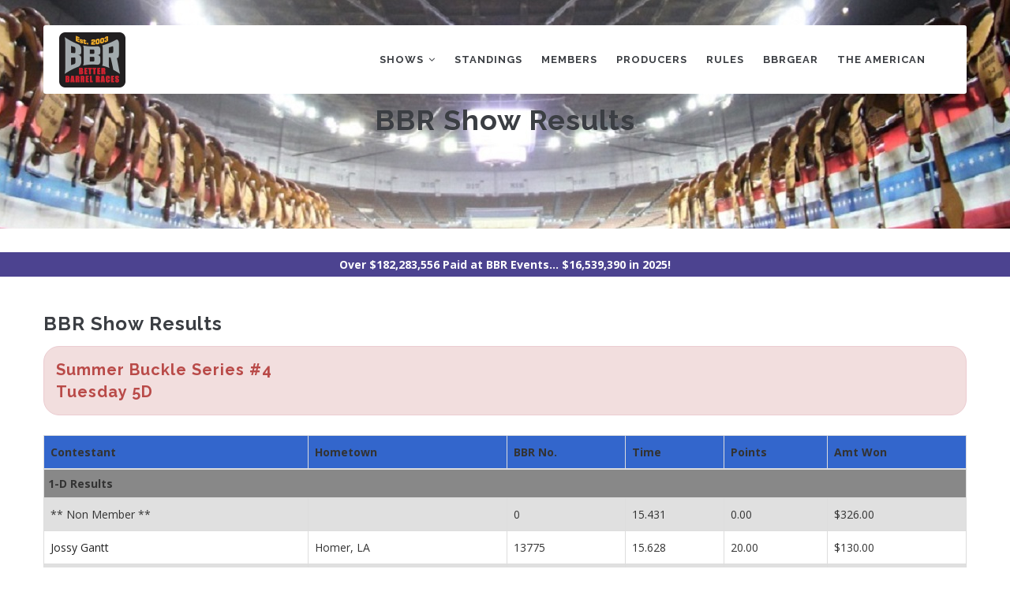

--- FILE ---
content_type: text/html; charset=UTF-8
request_url: https://betterbarrelraces.com/shows/results/58149
body_size: 48493
content:
<!DOCTYPE html>
<html lang="en" dir="ltr" prefix="content: http://purl.org/rss/1.0/modules/content/  dc: http://purl.org/dc/terms/  foaf: http://xmlns.com/foaf/0.1/  og: http://ogp.me/ns#  rdfs: http://www.w3.org/2000/01/rdf-schema#  schema: http://schema.org/  sioc: http://rdfs.org/sioc/ns#  sioct: http://rdfs.org/sioc/types#  skos: http://www.w3.org/2004/02/skos/core#  xsd: http://www.w3.org/2001/XMLSchema# ">
  <head> 
    <meta charset="utf-8" />
<script async src="https://www.googletagmanager.com/gtag/js?id=UA-122474615-1"></script>
<script>window.dataLayer = window.dataLayer || [];function gtag(){dataLayer.push(arguments)};gtag("js", new Date());gtag("set", "developer_id.dMDhkMT", true);gtag("config", "UA-122474615-1", {"groups":"default","anonymize_ip":true,"page_placeholder":"PLACEHOLDER_page_path","allow_ad_personalization_signals":false});</script>
<meta name="Generator" content="Drupal 10 (https://www.drupal.org)" />
<meta name="MobileOptimized" content="width" />
<meta name="HandheldFriendly" content="true" />
<meta name="viewport" content="width=device-width, initial-scale=1.0" />
<link rel="icon" href="/sites/default/files/BBR-Favicon32.png" type="image/png" />

    <title>BBR Show Details | BetterBarrelRaces</title>
    <link rel="stylesheet" media="all" href="/modules/custom/bbr_shows/css/bbr_shows.css?sazzpl" />
<link rel="stylesheet" media="all" href="/themes/contrib/stable/css/system/components/ajax-progress.module.css?sazzpl" />
<link rel="stylesheet" media="all" href="/themes/contrib/stable/css/system/components/align.module.css?sazzpl" />
<link rel="stylesheet" media="all" href="/themes/contrib/stable/css/system/components/autocomplete-loading.module.css?sazzpl" />
<link rel="stylesheet" media="all" href="/themes/contrib/stable/css/system/components/fieldgroup.module.css?sazzpl" />
<link rel="stylesheet" media="all" href="/themes/contrib/stable/css/system/components/container-inline.module.css?sazzpl" />
<link rel="stylesheet" media="all" href="/themes/contrib/stable/css/system/components/clearfix.module.css?sazzpl" />
<link rel="stylesheet" media="all" href="/themes/contrib/stable/css/system/components/details.module.css?sazzpl" />
<link rel="stylesheet" media="all" href="/themes/contrib/stable/css/system/components/hidden.module.css?sazzpl" />
<link rel="stylesheet" media="all" href="/themes/contrib/stable/css/system/components/item-list.module.css?sazzpl" />
<link rel="stylesheet" media="all" href="/themes/contrib/stable/css/system/components/js.module.css?sazzpl" />
<link rel="stylesheet" media="all" href="/themes/contrib/stable/css/system/components/nowrap.module.css?sazzpl" />
<link rel="stylesheet" media="all" href="/themes/contrib/stable/css/system/components/position-container.module.css?sazzpl" />
<link rel="stylesheet" media="all" href="/themes/contrib/stable/css/system/components/progress.module.css?sazzpl" />
<link rel="stylesheet" media="all" href="/themes/contrib/stable/css/system/components/reset-appearance.module.css?sazzpl" />
<link rel="stylesheet" media="all" href="/themes/contrib/stable/css/system/components/resize.module.css?sazzpl" />
<link rel="stylesheet" media="all" href="/themes/contrib/stable/css/system/components/sticky-header.module.css?sazzpl" />
<link rel="stylesheet" media="all" href="/themes/contrib/stable/css/system/components/system-status-counter.css?sazzpl" />
<link rel="stylesheet" media="all" href="/themes/contrib/stable/css/system/components/system-status-report-counters.css?sazzpl" />
<link rel="stylesheet" media="all" href="/themes/contrib/stable/css/system/components/system-status-report-general-info.css?sazzpl" />
<link rel="stylesheet" media="all" href="/themes/contrib/stable/css/system/components/tabledrag.module.css?sazzpl" />
<link rel="stylesheet" media="all" href="/themes/contrib/stable/css/system/components/tablesort.module.css?sazzpl" />
<link rel="stylesheet" media="all" href="/themes/contrib/stable/css/system/components/tree-child.module.css?sazzpl" />
<link rel="stylesheet" media="all" href="/themes/contrib/stable/css/views/views.module.css?sazzpl" />
<link rel="stylesheet" media="all" href="/modules/custom/gavias_sliderlayer/vendor/revolution/css/settings.css?sazzpl" />
<link rel="stylesheet" media="all" href="/modules/custom/gavias_sliderlayer/vendor/revolution/css/layers.css?sazzpl" />
<link rel="stylesheet" media="all" href="/modules/custom/gavias_sliderlayer/vendor/revolution/css/navigation.css?sazzpl" />
<link rel="stylesheet" media="all" href="/modules/custom/gavias_blockbuilder/assets/css/frontend.css?sazzpl" />
<link rel="stylesheet" media="all" href="/modules/custom/sponsor/css/sponsor.css?sazzpl" />
<link rel="stylesheet" media="all" href="/modules/contrib/captcha/css/captcha.css?sazzpl" />
<link rel="stylesheet" media="all" href="/modules/contrib/captcha/modules/image_captcha/css/image_captcha.css?sazzpl" />
<link rel="stylesheet" media="all" href="/modules/contrib/captcha/modules/image_captcha/css/image_captcha_refresh.css?sazzpl" />
<link rel="stylesheet" media="all" href="//fonts.googleapis.com/css?family=Raleway:400,600,700,800,900" />
<link rel="stylesheet" media="all" href="//fonts.googleapis.com/css?family=Open+Sans:400,600,700,800" />
<link rel="stylesheet" media="all" href="/themes/gavias_tico/css/sliderlayer.css?sazzpl" />
<link rel="stylesheet" media="all" href="/themes/gavias_tico/css/font-awesome.css?sazzpl" />
<link rel="stylesheet" media="all" href="/themes/gavias_tico/css/icon.css?sazzpl" />
<link rel="stylesheet" media="all" href="/themes/gavias_tico/css/animate.css?sazzpl" />
<link rel="stylesheet" media="all" href="/themes/gavias_tico/vendor/owl-carousel/assets/owl.carousel.min.css?sazzpl" />
<link rel="stylesheet" media="all" href="/themes/gavias_tico/vendor/owl-carousel/assets/owl.theme.default.min.css?sazzpl" />
<link rel="stylesheet" media="all" href="/themes/gavias_tico/vendor/prettyphoto/css/prettyPhoto.css?sazzpl" />
<link rel="stylesheet" media="all" href="/themes/gavias_tico/vendor/ytplayer/css/jquery.mb.YTPlayer.min.css?sazzpl" />
<link rel="stylesheet" media="all" href="/themes/gavias_tico/css/skins/blue/template.css?sazzpl" />
<link rel="stylesheet" media="all" href="/themes/gavias_tico/css/skins/blue/bootstrap.css?sazzpl" />


    <script type="application/json" data-drupal-selector="drupal-settings-json">{"path":{"baseUrl":"\/","pathPrefix":"","currentPath":"shows\/results\/58149","currentPathIsAdmin":false,"isFront":false,"currentLanguage":"en"},"pluralDelimiter":"\u0003","suppressDeprecationErrors":true,"google_analytics":{"account":"UA-122474615-1","trackOutbound":true,"trackMailto":true,"trackTel":true,"trackDownload":true,"trackDownloadExtensions":"7z|aac|arc|arj|asf|asx|avi|bin|csv|doc(x|m)?|dot(x|m)?|exe|flv|gif|gz|gzip|hqx|jar|jpe?g|js|mp(2|3|4|e?g)|mov(ie)?|msi|msp|pdf|phps|png|ppt(x|m)?|pot(x|m)?|pps(x|m)?|ppam|sld(x|m)?|thmx|qtm?|ra(m|r)?|sea|sit|tar|tgz|torrent|txt|wav|wma|wmv|wpd|xls(x|m|b)?|xlt(x|m)|xlam|xml|z|zip"},"ajaxTrustedUrl":{"form_action_p_pvdeGsVG5zNF_XLGPTvYSKCf43t8qZYSwcfZl2uzM":true},"user":{"uid":0,"permissionsHash":"532680768c8eed636ede143eade36139718b5f742664ee7f07c02816e05fea05"}}</script>
<script src="/core/assets/vendor/jquery/jquery.min.js?v=3.7.1"></script>
<script src="/core/misc/drupalSettingsLoader.js?v=10.2.0"></script>
<script src="/core/misc/drupal.js?v=10.2.0"></script>
<script src="/core/misc/drupal.init.js?v=10.2.0"></script>
<script src="/themes/gavias_tico/vendor/jquery-migrate.min.js?v=10.2.0"></script>
<script src="/themes/gavias_tico/js/bootstrap.js?v=10.2.0"></script>
<script src="/themes/gavias_tico/js/imagesloader.min.js?v=10.2.0"></script>
<script src="/themes/gavias_tico/vendor/jquery.easing.js?v=10.2.0"></script>
<script src="/themes/gavias_tico/vendor/jquery.appear.js?v=10.2.0"></script>
<script src="/themes/gavias_tico/vendor/jquery.easypiechart.min.js?v=10.2.0"></script>
<script src="/themes/gavias_tico/vendor/owl-carousel/owl.carousel.min.js?v=10.2.0"></script>
<script src="/themes/gavias_tico/vendor/waypoint.js?v=10.2.0"></script>
<script src="/themes/gavias_tico/vendor/count-to.js?v=10.2.0"></script>
<script src="/themes/gavias_tico/vendor/masonry.pkgd.min.js?v=10.2.0"></script>
<script src="/themes/gavias_tico/vendor/isotope.pkgd.min.js?v=10.2.0"></script>
<script src="/themes/gavias_tico/vendor/wow.min.js?v=10.2.0"></script>
<script src="/themes/gavias_tico/vendor/jpreloader.min.js?v=10.2.0"></script>
<script src="/themes/gavias_tico/vendor/prettyphoto/js/jquery.prettyPhoto.js?v=10.2.0"></script>
<script src="/themes/gavias_tico/vendor/ytplayer/js/jquery.mb.YTPlayer.min.js?v=10.2.0"></script>
<script src="/themes/gavias_tico/vendor/jquery.typer/src/jquery.typer.js?v=10.2.0"></script>
<script src="/themes/gavias_tico/vendor/jquery.unveil.js?v=10.2.0"></script>
<script src="/themes/gavias_tico/js/main.js?v=10.2.0"></script>
<script src="/modules/custom/gavias_sliderlayer/vendor/revolution/js/source/jquery.themepunch.tools.min.js?v=1.x"></script>
<script src="/modules/custom/gavias_sliderlayer/vendor/revolution/js/source/jquery.themepunch.revolution.js?v=1.x"></script>
<script src="/modules/custom/gavias_sliderlayer/vendor/revolution/js/extensions/revolution.extension.actions.min.js?v=1.x"></script>
<script src="/modules/custom/gavias_sliderlayer/vendor/revolution/js/extensions/revolution.extension.carousel.min.js?v=1.x"></script>
<script src="/modules/custom/gavias_sliderlayer/vendor/revolution/js/extensions/revolution.extension.kenburn.min.js?v=1.x"></script>
<script src="/modules/custom/gavias_sliderlayer/vendor/revolution/js/extensions/revolution.extension.layeranimation.min.js?v=1.x"></script>
<script src="/modules/custom/gavias_sliderlayer/vendor/revolution/js/extensions/revolution.extension.migration.min.js?v=1.x"></script>
<script src="/modules/custom/gavias_sliderlayer/vendor/revolution/js/extensions/revolution.extension.navigation.min.js?v=1.x"></script>
<script src="/modules/custom/gavias_sliderlayer/vendor/revolution/js/extensions/revolution.extension.parallax.min.js?v=1.x"></script>
<script src="/modules/custom/gavias_sliderlayer/vendor/revolution/js/extensions/revolution.extension.slideanims.min.js?v=1.x"></script>
<script src="/modules/custom/gavias_sliderlayer/vendor/revolution/js/extensions/revolution.extension.video.min.js?v=1.x"></script>


    <link rel="stylesheet" href="https://betterbarrelraces.com/themes/gavias_tico/css/custom.css" media="screen" />
    <link rel="stylesheet" href="https://betterbarrelraces.com/themes/gavias_tico/css/update.css" media="screen" />

    

    
          <style class="customize"></style>
    
  </head>

  
  <body class="layout-no-sidebars not-preloader path-shows">

    <a href="#main-content" class="visually-hidden focusable">
      Skip to main content
    </a>
    
      <div class="dialog-off-canvas-main-canvas" data-off-canvas-main-canvas>
    <div class="body-page">
	    <header id="header" class="header-v3">
  
            

   <div class="header-main gv-sticky-menu">
      <div class="container header-content-layout">
         <div class="header-main-inner p-relative">
            <div class="row">
              <div class="col-md-3 col-sm-6 col-xs-8 branding">
                                    <div>
    
      <a href="/" title="Home" rel="home" class="site-branding-logo">
        
        <img src="/sites/default/files/header_0_1.png" alt="Home" />
        
    </a>
    
  </div>

                              </div>

              <div class="col-md-9 col-sm-6 col-xs-4 p-static">
                <div class="header-inner clearfix">
                  <div class="main-menu">
                    <div class="area-main-menu">
                      <div class="area-inner">
                          <div class="gva-offcanvas-mobile">
                            <div class="close-offcanvas hidden"><i class="gv-icon-8"></i></div>
                                                            <div>
    <nav role="navigation" aria-labelledby="block-gavias-tico-main-menu-menu" id="block-gavias-tico-main-menu" class="block block-menu navigation menu--main">
          
  
  <h2  class="visually-hidden block-title" id="block-gavias-tico-main-menu-menu"><span>Main navigation</span></h2>
  
  <div class="block-content">
                 
<div class="gva-navigation">

              <ul  class="clearfix gva_menu gva_menu_main">
      
                              
            <li  class="menu-item menu-item--expanded ">
        <a href="/shows">
                    Shows
                      <span class="icaret nav-plus fa fa-angle-down"></span>
            
        </a>
          
                                <ul class="menu sub-menu">
                              
            <li  class="menu-item">
        <a href="/shows">
                    Approved Shows
            
        </a>
          
              </li>
                          
            <li  class="menu-item">
        <a href="/finals">
                    BBR World Finals
            
        </a>
          
              </li>
                          
            <li  class="menu-item">
        <a href="/xtra_series">
                    BBR X-Tra Series
            
        </a>
          
              </li>
                          
            <li  class="menu-item">
        <a href="https://www.okcfuturity.com/">
                    OKC Futurity
            
        </a>
          
              </li>
                          
            <li  class="menu-item">
        <a href="/dinosaurclassic">
                    The Dinosaur Classic
            
        </a>
          
              </li>
                          
            <li  class="menu-item">
        <a href="/SoutheastXtravaganza">
                    SouthEast Xtravaganza
            
        </a>
          
              </li>
                          
            <li  class="menu-item">
        <a href="https://betterbarrelraces.com/patriot">
                    Patriot Event
            
        </a>
          
              </li>
                          
            <li  class="menu-item">
        <a href="/midwest_xtravaganza">
                    Midwest Xtravaganza
            
        </a>
          
              </li>
                          
            <li  class="menu-item">
        <a href="/free4all">
                    Destry&#039;s Free4All
            
        </a>
          
              </li>
                          
            <li  class="menu-item">
        <a href="https://www.shootoutbarrels.com/">
                    Summer Shootout
            
        </a>
          
              </li>
                          
            <li  class="menu-item">
        <a href="https://www.ardmorebarrelfuturity.com/">
                    Ardmore Barrel Classic
            
        </a>
          
              </li>
                          
            <li  class="menu-item">
        <a href="/southernterritorial">
                    Southern Territorial
            
        </a>
          
              </li>
                          
            <li  class="menu-item">
        <a href="/vendor_information">
                    Vendor Information
            
        </a>
          
              </li>
        </ul>
  
              </li>
                          
            <li  class="menu-item">
        <a href="/standings">
                    Standings
            
        </a>
          
              </li>
                          
            <li  class="menu-item">
        <a href="/members">
                    Members
            
        </a>
          
              </li>
                          
            <li  class="menu-item">
        <a href="/producers">
                    Producers
            
        </a>
          
              </li>
                          
            <li  class="menu-item">
        <a href="/rules">
                    Rules
            
        </a>
          
              </li>
                          
            <li  class="menu-item ">
        <a href="https://www.bbrgear.com/">
                    BBRGear
            
        </a>
          
              </li>
                          
            <li  class="menu-item ">
        <a href="/TheAmerican">
                    The American
            
        </a>
          
              </li>
        </ul>
  

</div>


        </div>  
</nav>

  </div>

                              

                                                          <div class="after-offcanvas hidden">
                                  <div>
    <div class="contact-message-feedback-form contact-message-form contact-form block block-contact-block no-title" data-user-info-from-browser data-drupal-selector="contact-message-feedback-form" id="block-contactblock">
  
    
      <div class="content block-content">
      <form action="/shows/results/58149" method="post" id="contact-message-feedback-form" accept-charset="UTF-8">
  <div class="contact-feedback"><div class="row"><div class="col-sm-4"><div class="form-group"><div class="js-form-item form-item js-form-type-textfield form-item-name js-form-item-name form-no-label">
        <input placeholder="Your name*" class="form-control form-text required" data-drupal-selector="edit-name" type="text" id="edit-name" name="name" value="" size="60" maxlength="255" required="required" aria-required="true" />

        </div>
</div></div><div class="col-sm-4"><div class="form-group"><div class="js-form-item form-item js-form-type-email form-item-mail js-form-item-mail form-no-label">
        <input placeholder="Your email address*" class="form-control form-email required" data-drupal-selector="edit-mail" type="email" id="edit-mail" name="mail" value="" size="60" maxlength="254" required="required" aria-required="true" />

        </div>
</div></div><div class="field--type-string field--name-subject field--widget-string-textfield js-form-wrapper form-wrapper" data-drupal-selector="edit-subject-wrapper" id="edit-subject-wrapper">      <div class="col-sm-4"><div class="form-group"><div class="js-form-item form-item js-form-type-textfield form-item-subject-0-value js-form-item-subject-0-value form-no-label">
        <input class="js-text-full text-full form-control form-text required" placeholder="Subject*" data-drupal-selector="edit-subject-0-value" type="text" id="edit-subject-0-value" name="subject[0][value]" value="" size="60" maxlength="100" required="required" aria-required="true" />

        </div>
</div></div></div>
  </div>
<div class="field--type-string-long field--name-message field--widget-string-textarea js-form-wrapper form-wrapper" data-drupal-selector="edit-message-wrapper" id="edit-message-wrapper">      <div class="clearfix"><div class="form-group"><div class="js-form-item form-item js-form-type-textarea form-item-message-0-value js-form-item-message-0-value form-no-label">
        <div>
  <textarea class="js-text-full text-full form-control form-textarea required" placeholder="Message*" data-drupal-selector="edit-message-0-value" id="edit-message-0-value" name="message[0][value]" rows="12" cols="60" required="required" aria-required="true"></textarea>
</div>

        </div>
</div></div>
  </div>
<input autocomplete="off" data-drupal-selector="form-atwh9xjgodrpv-yippdtxv-dzrudyg5e9sbbkja7hns" type="hidden" name="form_build_id" value="form-AtwH9xJgoDrPv_yIppdTxV-DZRUDYg5E9SBBkJA7HNs" />
<input data-drupal-selector="edit-contact-message-feedback-form" type="hidden" name="form_id" value="contact_message_feedback_form" />
<div class="field--type-language field--name-langcode field--widget-language-select js-form-wrapper form-wrapper" data-drupal-selector="edit-langcode-wrapper" id="edit-langcode-wrapper">      
  </div>


                    <fieldset  data-drupal-selector="edit-captcha" class="captcha captcha-type-challenge--image">
          <legend class="captcha__title js-form-required form-required">
            CAPTCHA
          </legend>
                  <div class="captcha__element">
            <input data-drupal-selector="edit-captcha-sid" type="hidden" name="captcha_sid" value="26278852" />
<input data-drupal-selector="edit-captcha-token" type="hidden" name="captcha_token" value="CKzfss5FUeM-acwfeLgIVv8rwwXMmdzpiWirBRsX_2w" />
<div class="captcha__image-wrapper js-form-wrapper form-wrapper" data-drupal-selector="edit-captcha-image-wrapper" id="edit-captcha-image-wrapper"><img data-drupal-selector="edit-captcha-image" src="/image-captcha-generate/26278852/1769206712" alt="Image CAPTCHA" title="Image CAPTCHA" loading="lazy" typeof="foaf:Image" />

<div class="reload-captcha-wrapper" title="Generate new CAPTCHA image">
    <a href="/image-captcha-refresh/contact_message_feedback_form" class="reload-captcha">Get new captcha!</a>
</div>
</div>
<div class="js-form-item form-item js-form-type-textfield form-item-captcha-response js-form-item-captcha-response">
      <label for="edit-captcha-response" class="js-form-required form-required">What code is in the image?</label>
        <input autocomplete="off" data-drupal-selector="edit-captcha-response" aria-describedby="edit-captcha-response--description" type="text" id="edit-captcha-response" name="captcha_response" value="" size="15" maxlength="128" class="form-text required" required="required" aria-required="true" />

            <div id="edit-captcha-response--description" class="description">
      Enter the characters shown in the image.
    </div>
  </div>

          </div>
                      <div class="captcha__description description">This question is for testing whether or not you are a human visitor and to prevent automated spam submissions.</div>
                          </fieldset>
            <div class="clearfix"><div data-drupal-selector="edit-actions" class="form-actions js-form-wrapper form-wrapper" id="edit-actions"><input class="btn btn-theme-submit button button--primary js-form-submit form-submit" data-drupal-selector="edit-submit" type="submit" id="edit-submit" name="op" value="Send message" />
<input data-drupal-selector="edit-preview" type="submit" id="edit-preview" name="op" value="Preview" class="button js-form-submit form-submit" />
</div>
</div></div>
</form>

    </div>
  </div>

  </div>

                              </div>
                                                     </div>   
                          <div id="menu-bar" class="menu-bar hidden-lg hidden-md">
                            <span class="one"></span>
                            <span class="two"></span>
                            <span class="three"></span>
                          </div>
                        
                                              </div>
                    </div>
                  </div>  
                </div> 
              </div>

            </div>
         </div>
      </div>
   </div>

</header>
	
   		<div class="breadcrumbs">
			  <div>
    
<div class="breadcrumb-content-inner">
  <div class="gva-breadcrumb-content">
    <div id="block-breadcrumbs" class="text-dark block gva-block-breadcrumb block-system block-system-breadcrumb-block no-title">
      <div class="breadcrumb-style" style="background-color: #CEF0EA;background-image: url(&#039;https://betterbarrelraces.com/sites/default/files/saddles_on_bbrwf_alley_1.jpg&#039;);background-position: center top;background-repeat: no-repeat;">
        <div class="container">
          <div class="breadcrumb-content-main">
            <h2 class="page-title">BBR Show Results </h2>
             
                          
                          <div class="">
                <div class="content block-content">
                  <div class="breadcrumb-links">
  <div class="container">
    <div class="content-inner">
              <nav class="breadcrumb " role="navigation" aria-labelledby="system-breadcrumb">
          <h2 id="system-breadcrumb" class="visually-hidden">Breadcrumb</h2>
          <ol>
            
                                  <li>
                              <a href="/">Home</a>
                                            <span class=""> - </span>
                
            </li>
                                  <li>
                              <a href="/shows">BBR Shows Search</a>
                                            <span class=""> - </span>
                
            </li>
                                  <li>
                              
                              
            </li>
                                  <li>
                              BBR Show Results
                              
            </li>
          
            <li></li>
          </ol>
        </nav>
          </div>  
  </div>  
</div>  
                </div>
              </div>  
                      </div> 
        </div>   
      </div> 
    </div>  
  </div>  
</div>  


  </div>

		</div>
		
	<div role="main" class="main main-page">
	
		<div class="clearfix"></div>
			

		
					<div class="fw-before-content area">
				  <div>
    <div id="block-gavias-tico-overpaidmessage" class="overpaid_msg block block-block-content block-block-contenteab9f0b5-3fca-4c93-8a60-64bbbd02d3ca no-title">
  
    
      <div class="content block-content">
      
            <div class="field field--name-body field--type-text-with-summary field--label-hidden field__item"><p>Over $0 Paid at BBR Events... $0 in 2018!</p></div>
      
    </div>
  </div>

  </div>

			</div>
				
		<div class="clearfix"></div>
				
		<div class="clearfix"></div>
		
		<div id="content" class="content content-full">
			<div class="container">
				<div class="content-main-inner">
	<div class="row">
		
				 

		<div id="page-main-content" class="main-content col-md-12 col-xs-12">

			<div class="main-content-inner">
				
									<div class="content-top">
						
					</div>
				
									<div class="content-main">
						  <div>
    <div data-drupal-messages-fallback class="hidden"></div><div id="block-gavias-tico-content" class="block block-system block-system-main-block no-title">
  
    
      <div class="content block-content">
      <h3>BBR Show Results</h3><h4 class="alert alert-danger">Summer Buckle Series #4<br />Tuesday 5D</h4><table><thead><tr><th>Contestant</th><th>Hometown</th><th>BBR No.</th><th>Time</th><th>Points</th><th>Amt Won</th></tr></thead><tbody><tr><td colspan="8" class="division-header">1-D Results</td></tr><tr><td>** Non Member **</td><td></td><td>0</td><td>15.431</td><td>0.00</td><td>$326.00</td></tr><tr><td><a href="https://betterbarrelraces.com/members/details/13775">Jossy Gantt</a></td><td>Homer, LA</td><td>13775</td><td>15.628</td><td>20.00</td><td>$130.00</td></tr><tr><td><a href="https://betterbarrelraces.com/members/details/19978">Micah Sebranke</a></td><td>Marshall, TX</td><td>19978</td><td>15.678</td><td>19.00</td><td></td></tr><tr><td><a href="https://betterbarrelraces.com/members/details/12554">Jasey Gantt</a></td><td>Homer, LA</td><td>12554</td><td>15.683</td><td>18.00</td><td></td></tr><tr><td colspan="8" class="division-header">2-D Results</td></tr><tr><td><a href="https://betterbarrelraces.com/members/details/12554">Jasey Gantt</a></td><td>Homer, LA</td><td>12554</td><td>15.949</td><td>20.00</td><td>$280.00</td></tr><tr><td><a href="https://betterbarrelraces.com/members/details/19826">Brileigh Hines</a></td><td>Jonesboro, LA</td><td>19826</td><td>16.021</td><td>19.00</td><td>$112.00</td></tr><tr><td><a href="https://betterbarrelraces.com/members/details/14853">Jennifer Thomas</a></td><td>Ida, LA</td><td>14853</td><td>16.036</td><td>18.00</td><td></td></tr><tr><td><a href="https://betterbarrelraces.com/members/details/11080">Brittney Odenbaugh</a></td><td>Minden, LA</td><td>11080</td><td>16.054</td><td>17.00</td><td></td></tr><tr><td><a href="https://betterbarrelraces.com/members/details/18487">Sadie Miller</a></td><td>Jonesboro, AR</td><td>18487</td><td>16.205</td><td>16.00</td><td></td></tr><tr><td><a href="https://betterbarrelraces.com/members/details/18282">Paige Lott</a></td><td>Springhill, LA</td><td>18282</td><td>16.238</td><td>15.00</td><td></td></tr><tr><td><a href="https://betterbarrelraces.com/members/details/14961">Alexis Alexander</a></td><td>Dubberly, LA</td><td>14961</td><td>16.309</td><td>14.00</td><td></td></tr><tr><td><a href="https://betterbarrelraces.com/members/details/19608">Madeline Britt</a></td><td>Pleasant Hill, LA</td><td>19608</td><td>16.358</td><td>13.00</td><td></td></tr><tr><td colspan="8" class="division-header">3-D Results</td></tr><tr><td><a href="https://betterbarrelraces.com/members/details/8791">Paige Moore</a></td><td>Downsville, LA</td><td>8791</td><td>16.491</td><td>20.00</td><td>$140.00</td></tr><tr><td><a href="https://betterbarrelraces.com/members/details/6495">Michael Smith</a></td><td>Ruston, LA</td><td>6495</td><td>16.492</td><td>19.00</td><td>$94.00</td></tr><tr><td><a href="https://betterbarrelraces.com/members/details/19319">Auburn Skubic</a></td><td>Merkel, TX</td><td>19319</td><td>16.592</td><td>18.00</td><td></td></tr><tr><td><a href="https://betterbarrelraces.com/members/details/9185">Katelyn Kendrick</a></td><td>Minden, LA</td><td>9185</td><td>16.645</td><td>17.00</td><td></td></tr><tr><td><a href="https://betterbarrelraces.com/members/details/20274">Emileigh Neely</a></td><td>Grand Cane, LA</td><td>20274</td><td>16.694</td><td>16.00</td><td></td></tr><tr><td><a href="https://betterbarrelraces.com/members/details/6495">Michael Smith</a></td><td>Ruston, LA</td><td>6495</td><td>16.757</td><td>5.00</td><td></td></tr><tr><td><a href="https://betterbarrelraces.com/members/details/20073">Kayla Butenschoen</a></td><td>Shreveport, LA</td><td>20073</td><td>16.778</td><td>15.00</td><td></td></tr><tr><td><a href="https://betterbarrelraces.com/members/details/19761">Dr Lindsey Zanca</a></td><td>Doyline, LA</td><td>19761</td><td>16.790</td><td>14.00</td><td></td></tr><tr><td><a href="https://betterbarrelraces.com/members/details/14652">Elizabeth  Reeme</a></td><td>Athens, LA</td><td>14652</td><td>16.806</td><td>13.00</td><td></td></tr><tr><td><a href="https://betterbarrelraces.com/members/details/18527">Kathy Jo Butenschoen</a></td><td>DeBerry, TX</td><td>18527</td><td>16.812</td><td>12.00</td><td></td></tr><tr><td><a href="https://betterbarrelraces.com/members/details/18527">Kathy Jo Butenschoen</a></td><td>DeBerry, TX</td><td>18527</td><td>16.854</td><td>5.00</td><td></td></tr><tr><td><a href="https://betterbarrelraces.com/members/details/20067">Gracey Thomas</a></td><td>Ida, LA</td><td>20067</td><td>16.863</td><td>11.00</td><td></td></tr><tr><td colspan="8" class="division-header">4-D Results</td></tr><tr><td><a href="https://betterbarrelraces.com/members/details/14037">Rachel Crawford</a></td><td>Sarepta, LA</td><td>14037</td><td>17.156</td><td>20.00</td><td>$113.00</td></tr><tr><td><a href="https://betterbarrelraces.com/members/details/6256">Kaylyn Thurmon</a></td><td>Marshall, TX</td><td>6256</td><td>17.244</td><td>19.00</td><td>$75.00</td></tr><tr><td><a href="https://betterbarrelraces.com/members/details/5587">Burt Wich</a></td><td>Benton, LA</td><td>5587</td><td>17.267</td><td>18.00</td><td></td></tr><tr><td><a href="https://betterbarrelraces.com/members/details/19978">Micah Sebranke</a></td><td>Marshall, TX</td><td>19978</td><td>17.305</td><td>17.00</td><td></td></tr><tr><td colspan="8" class="division-header">5-D Results</td></tr><tr><td><a href="https://betterbarrelraces.com/members/details/17150">Sherry May</a></td><td>Athens, LA</td><td>17150</td><td>17.631</td><td>20.00</td><td>$57.00</td></tr><tr><td><a href="https://betterbarrelraces.com/members/details/11081">Mark Bridges</a></td><td>Minden, LA</td><td>11081</td><td>17.886</td><td>19.00</td><td></td></tr><tr><td><a href="https://betterbarrelraces.com/members/details/14800">Rachel Jones</a></td><td>Dubach, LA</td><td>14800</td><td>18.004</td><td>18.00</td><td></td></tr><tr><td><a href="https://betterbarrelraces.com/members/details/17669">Stephanie Gorman</a></td><td>Arcadia, LA</td><td>17669</td><td>18.115</td><td>17.00</td><td></td></tr><tr><td><a href="https://betterbarrelraces.com/members/details/20062">Avery Anderson</a></td><td>Taylor, AR</td><td>20062</td><td>18.151</td><td>16.00</td><td></td></tr><tr><td colspan="8" class="division-header">Penalties, No Times &amp; 3+ Second Results</td></tr><tr><td><a href="https://betterbarrelraces.com/members/details/8242">Tammy Gantt</a></td><td>Homer, LA</td><td>8242</td><td>18.714</td><td>0.00</td><td></td></tr><tr><td><a href="https://betterbarrelraces.com/members/details/19466">Makayla Reyenga</a></td><td>Benton, VA</td><td>19466</td><td>18.819</td><td>0.00</td><td></td></tr><tr><td><a href="https://betterbarrelraces.com/members/details/19854">Emmylou Halbmaier</a></td><td>Coushatta, LA</td><td>19854</td><td>19.361</td><td>0.00</td><td></td></tr><tr><td><a href="https://betterbarrelraces.com/members/details/20274">Emileigh Neely</a></td><td>Grand Cane, LA</td><td>20274</td><td>19.986</td><td>0.00</td><td></td></tr><tr><td><a href="https://betterbarrelraces.com/members/details/16002">Katie Halbmaier</a></td><td>Cashatta, LA</td><td>16002</td><td>47.410</td><td>0.00</td><td></td></tr><tr><td><a href="https://betterbarrelraces.com/members/details/3097">James  Barnes</a></td><td>Hamburg, AR</td><td>3097</td><td>99.999</td><td>0.00</td><td></td></tr><tr><td><a href="https://betterbarrelraces.com/members/details/3097">James  Barnes</a></td><td>Hamburg, AR</td><td>3097</td><td>99.999</td><td>0.00</td><td></td></tr><tr><td><a href="https://betterbarrelraces.com/members/details/11845">Emma Berry</a></td><td>Coushatta, LA</td><td>11845</td><td>99.999</td><td>0.00</td><td></td></tr><tr><td><a href="https://betterbarrelraces.com/members/details/19526">Skylar Brunson</a></td><td>Dubberly, LA</td><td>19526</td><td>99.999</td><td>0.00</td><td></td></tr><tr><td><a href="https://betterbarrelraces.com/members/details/18527">Kathy Jo Butenschoen</a></td><td>DeBerry, TX</td><td>18527</td><td>99.999</td><td>0.00</td><td></td></tr><tr><td><a href="https://betterbarrelraces.com/members/details/8242">Tammy Gantt</a></td><td>Homer, LA</td><td>8242</td><td>99.999</td><td>0.00</td><td></td></tr><tr><td><a href="https://betterbarrelraces.com/members/details/20253">Dustin Halbmaier</a></td><td>Coushatta, LA</td><td>20253</td><td>99.999</td><td>0.00</td><td></td></tr><tr><td><a href="https://betterbarrelraces.com/members/details/19826">Brileigh Hines</a></td><td>Jonesboro, LA</td><td>19826</td><td>99.999</td><td>0.00</td><td></td></tr><tr><td><a href="https://betterbarrelraces.com/members/details/9185">Katelyn Kendrick</a></td><td>Minden, LA</td><td>9185</td><td>99.999</td><td>0.00</td><td></td></tr><tr><td><a href="https://betterbarrelraces.com/members/details/15910">Jill Loftin</a></td><td>Elm Grove, LA</td><td>15910</td><td>99.999</td><td>0.00</td><td></td></tr><tr><td><a href="https://betterbarrelraces.com/members/details/15910">Jill Loftin</a></td><td>Elm Grove, LA</td><td>15910</td><td>99.999</td><td>0.00</td><td></td></tr><tr><td><a href="https://betterbarrelraces.com/members/details/8791">Paige Moore</a></td><td>Downsville, LA</td><td>8791</td><td>99.999</td><td>0.00</td><td></td></tr><tr><td><a href="https://betterbarrelraces.com/members/details/5586">Beth (Sara) Norwood</a></td><td>Benton, LA</td><td>5586</td><td>99.999</td><td>0.00</td><td></td></tr><tr><td><a href="https://betterbarrelraces.com/members/details/18897">Jennifer OGlee</a></td><td>Shongaloo, LA</td><td>18897</td><td>99.999</td><td>0.00</td><td></td></tr><tr><td><a href="https://betterbarrelraces.com/members/details/18589">Avery Powell</a></td><td>Minden, LA</td><td>18589</td><td>99.999</td><td>0.00</td><td></td></tr></tbody></table><p>&nbsp;</p>
    </div>
  </div>

  </div>

					</div>
				
							</div>

		</div>

		<!-- Sidebar Left -->
				<!-- End Sidebar Left -->

		<!-- Sidebar Right -->
				<!-- End Sidebar Right -->
		
	</div>
</div>
			</div>
		</div>

		
				
					<div class="fw-before-content area">
				  <div>
    <div class="views-element-container block block-views block-views-blockgallery-gallery-carousel no-title" id="block-gavias-tico-views-block-gallery-gallery-carousel">
  
    
      <div class="content block-content">
      <div><div class="js-view-dom-id-5f8c35abfeabba7d748154e90e58d5326126e932e242d067fce0a29bc4971c21">
  
  
  

  
  
  

    

  
  

  
  
</div>
</div>

    </div>
  </div>

  </div>

			</div>
		
	</div>

	<footer id="footer" class="footer">
  
     <div class="footer-top">
      <div class="container">
        <div class="row">
          <div class="col-xs-12">
            <div class="before_footer area">
                  <div>
    <div id="block-gavias-tico-sponsorblock" class="block block-sponsor block-sponsor-block">
  
      <h2 class="block-title" ><span>BBR Sponsors</span></h2>
    
      <div class="content block-content">
      <div class="owl-carousel owl-theme owl-carousel-sponsor"><div class="item"><a href="/martinsaddles"><img src="https://betterbarrelraces.com/sites/default/files/2023-04/MartinLogo_0.png"></a></div><div class="item"><a href="/node/15"><img src="https://betterbarrelraces.com/sites/default/files/2018-03/tn-elitestallmats.jpg"></a></div><div class="item"><a href="/node/20"><img src="https://betterbarrelraces.com/sites/default/files/2018-03/lucas.jpg"></a></div><div class="item"><a href="/bluebonnet"><img src="https://betterbarrelraces.com/sites/default/files/2025-04/Bluebonnet_Logo_Wordmark.png"></a></div><div class="item"><a href="/circlemtrailers"><img src="https://betterbarrelraces.com/sites/default/files/2018-03/tn-LogoJPG.jpg"></a></div><div class="item"><a href="/classicequine"><img src="https://betterbarrelraces.com/sites/default/files/2023-04/ClassicLogo.png"></a></div><div class="item"><a href="/equiresp"><img src="https://betterbarrelraces.com/sites/default/files/2018-03/equi-resp-thumb.png"></a></div><div class="item"><a href="/cowgirl_tuff"><img src="https://betterbarrelraces.com/sites/default/files/2022-03/cowgirl_tuff_logo.png"></a></div><div class="item"><a href="/jhatack"><img src="https://betterbarrelraces.com/sites/default/files/2018-03/JHA%20Saddle%20%26%20Tack.png"></a></div><div class="item"><a href="/node/29"><img src="https://betterbarrelraces.com/sites/default/files/2018-03/OxyGen.jpg"></a></div><div class="item"><a href="/node/31"><img src="https://betterbarrelraces.com/sites/default/files/2018-03/SmartPak%20Logo%20143%20Pix%20H.png"></a></div><div class="item"><a href="/mvp"><img src="https://betterbarrelraces.com/sites/default/files/2018-03/mvp_logo.png"></a></div><div class="item"><a href="/nationalsaddlery"><img src="https://betterbarrelraces.com/sites/default/files/2018-03/tn-NSClogocolor.jpg"></a></div><div class="item"><a href="/visitokc"><img src="https://betterbarrelraces.com/sites/default/files/2018-03/okc-cvb-logo.jpg"></a></div><div class="item"><a href="/ntstrailers"><img src="https://betterbarrelraces.com/sites/default/files/2024-03/NTS%20Stacked%20com.png"></a></div><div class="item"><a href="/node/111"><img src="https://betterbarrelraces.com/sites/default/files/2019-04/Jopps%20Tack%20logo_2.png"></a></div><div class="item"><a href="/node/112"><img src="https://betterbarrelraces.com/sites/default/files/2019-04/Outlaw%20Equine%20Vet%20logo.png"></a></div><div class="item"><a href="/node/114"><img src="https://betterbarrelraces.com/sites/default/files/2019-04/ShortysLogo.png"></a></div><div class="item"><a href="/selectstallionstakes"><img src="https://betterbarrelraces.com/sites/default/files/2019-10/SSS-logo-with-tagline.png"></a></div><div class="item"><a href="/bbrgear"><img src="https://betterbarrelraces.com/sites/default/files/2021-07/2021_BBR_Gear_Logo_200.png"></a></div><div class="item"><a href="/node/329"><img src="https://betterbarrelraces.com/sites/default/files/2022-04/TETON-RIDGE_LOGO_100x200.png"></a></div><div class="item"><a href="/nutrena"><img src="https://betterbarrelraces.com/sites/default/files/2023-10/nutrena_thumb.png"></a></div><div class="item"><a href="/node/445"><img src="https://betterbarrelraces.com/sites/default/files/2024-03/Burns%20Saddlery%20120x100.png"></a></div><div class="item"><a href="/opossumcreek"><img src="https://betterbarrelraces.com/sites/default/files/2024-03/opossum-creek-logo.png"></a></div><div class="item"><a href="/betweenthereins"><img src="https://betterbarrelraces.com/sites/default/files/2024-03/Between-The-Reins_logo.png"></a></div><div class="item"><a href="/node/448"><img src="https://betterbarrelraces.com/sites/default/files/2024-03/CEP-logo.png"></a></div><div class="item"><a href="/annawayneclothing"><img src="https://betterbarrelraces.com/sites/default/files/2024-03/annawayne.png"></a></div><div class="item"><a href="/node/510"><img src="https://betterbarrelraces.com/sites/default/files/2025-02/PSM%20Logo_0.png"></a></div><div class="item"><a href="/chewy"><img src="https://betterbarrelraces.com/sites/default/files/2025-02/Chewy-Equine-Logo-CMYK-Blue.png"></a></div><div class="item"><a href="/node/512"><img src="https://betterbarrelraces.com/sites/default/files/2025-02/Toml%20new-01.png"></a></div><div class="item"><a href="/node/513"><img src="https://betterbarrelraces.com/sites/default/files/2025-02/AQHA.png"></a></div><div class="item"><a href="/node/514"><img src="https://betterbarrelraces.com/sites/default/files/2025-02/forewheeler-logo.png"></a></div><div class="item"><a href="/node/515"><img src="https://betterbarrelraces.com/sites/default/files/2025-02/Diamond%20R%20Trailers%20Logo.jpg"></a></div></div>
    </div>
  </div>

  </div>

            </div>
          </div>
        </div>     
      </div>   
    </div> 
      
   <div class="footer-center">
      <div class="container">      
         <div class="row">
                          <div class="footer-first col-lg-3 col-md-3 col-sm-12 col-xs-12 column">
                  <div>
    <div id="block-gaviasblockbuidercontactinfo" class="block block-gavias-blockbuilder block-gavias-blockbuilder-blockgavias-blockbuilder-block____1">
  
      <h2 class="block-title" ><span>Contact info</span></h2>
    
      <div class="content block-content">
      <div class="gavias-blockbuilder-content">
   
  <div class="gbb-row-wrapper">
    <div class=" gbb-row bg-size-cover"  style="" >
    <div class="bb-inner default">  
      <div class="bb-container container">
        <div class="row">
          <div class="row-wrapper clearfix">
                            <div  class="gsc-column col-lg-12 col-md-12 col-sm-12 col-xs-12">
                  <div class="column-inner  bg-size-cover" >
                    <div class="column-content-inner">
                      <div class="column-content "><div class="contact-info">
<span class="description"> Points & Membership Secretary</span>
<ul class="contact-info">
<li><span><i class="fa fa-home"></i> Better Barrel Races, LLC </span> </li>
<li><span><i class="fa fa-institution"></i> PO Box 720900, Norman, OK 73070  </span> </li>
<li><span><i class="fa fa-phone"></i>Phone: (405) 230-7167</span></li>
<li><span><i class="fa fa-fax"></i>Fax: (405) 217-0005</span></li>
<li><a href="mailto:ross@betterbarrelraces.com"><i class="fa fa-envelope-o"></i> Email</a> </li>
</ul>
</div></div>                    </div>  
                                      </div>
                </div>
                  
          </div>
        </div>
      </div>
    </div>  
      </div>  
</div>    
 </div> 

    </div>
  </div>

  </div>

              </div> 
            
                         <div class="footer-second col-lg-3 col-md-3 col-sm-12 col-xs-12 column">
                  <div>
    <div id="block-gaviasblockbuiderlinkfooter" class="block block-gavias-blockbuilder block-gavias-blockbuilder-blockgavias-blockbuilder-block____3">
  
      <h2 class="block-title" ><span>Site Menu</span></h2>
    
      <div class="content block-content">
      <div class="gavias-blockbuilder-content">
   
  <div class="gbb-row-wrapper">
    <div class=" gbb-row bg-size-cover"  style="" >
    <div class="bb-inner default">  
      <div class="bb-container container">
        <div class="row">
          <div class="row-wrapper clearfix">
                            <div  class="gsc-column col-lg-12 col-md-12 col-sm-12 col-xs-12">
                  <div class="column-inner  bg-size-cover" >
                    <div class="column-content-inner">
                      <div class="column-content "><ul class="menu">
<li><a href="/shows">Shows</a></li>
<li><a href="/standings">Standings</a></li>
<li><a href="/finals">Finals</a></li>
<li><a href="/members">Members</a></li>
<li><a href="/producers">Producers</a></li>
<li><a href="/rules">Rules</a></li>
<li><a href="/TheAmerican">American</a></li>
</ul></div>                    </div>  
                                      </div>
                </div>
                  
          </div>
        </div>
      </div>
    </div>  
      </div>  
</div>    
 </div> 

    </div>
  </div>

  </div>

              </div> 
            
            
                           <div class="footer-four col-lg-3 col-md-3 col-sm-12 col-xs-12 column">
                  <div>
    <div id="block-gaviasblockbuidersocialmedia" class="block block-gavias-blockbuilder block-gavias-blockbuilder-blockgavias-blockbuilder-block____2">
  
      <h2 class="block-title" ><span>Social media</span></h2>
    
      <div class="content block-content">
      <div class="gavias-blockbuilder-content">
   
  <div class="gbb-row-wrapper">
    <div class=" gbb-row bg-size-cover"  style="" >
    <div class="bb-inner default">  
      <div class="bb-container container">
        <div class="row">
          <div class="row-wrapper clearfix">
                            <div  class="gsc-column col-lg-12 col-md-12 col-sm-12 col-xs-12">
                  <div class="column-inner  bg-size-cover" >
                    <div class="column-content-inner">
                      <div class="column-content footer_social_media"><a target="_blank" href="https://www.facebook.com/betterbarrelraces"><i class="fa fa-facebook" style="font-size:20px"></i></a>
<a target="_blank" href="https://twitter.com/bbrinfo"><i class="fa fa-twitter" style="font-size:20px"></i></a>
<a target="_blank" href="https://www.instagram.com/betterbarrelraces/"><i class="fa fa-instagram" style="font-size:20px"></i></a>
<a target="_blank" href="https://www.youtube.com/channel/UCUGjym5fRTMGmG77HUUrI2A"><i class="fa fa-youtube" style="font-size:20px"></i></a>
<a target="_blank" href="https://tt.linkedin.com/company/better-barrel-races"><i class="fa fa-linkedin" style="font-size:20px"></i></a></div>                    </div>  
                                      </div>
                </div>
                  
          </div>
        </div>
      </div>
    </div>  
      </div>  
</div>    
 </div> 

    </div>
  </div>

  </div>

              </div> 
                     </div>   
      </div>
  </div>   

      <div class="after-footer">
      <div class="container">
        <div class="after-footer-inner">
              <div>
    <nav role="navigation" aria-labelledby="block-gavias-tico-account-menu-menu" id="block-gavias-tico-account-menu" class="block block-menu navigation menu--account">
          
  
  <h2  class="visually-hidden block-title" id="block-gavias-tico-account-menu-menu"><span>User account menu</span></h2>
  
  <div class="block-content">
                 
              <ul class="gva_menu">
        
            <li  class="menu-item">
        <a href="/user/login" data-drupal-link-system-path="user/login">Log in</a>
        
      </li>
        </ul>
  


        </div>  
</nav>

  </div>

        </div>   
      </div>   
    </div>
  
  
</footer>

</div>


  </div>

    
    <script src="/core/assets/vendor/once/once.min.js?v=1.0.1"></script>
<script src="/modules/contrib/google_analytics/js/google_analytics.js?v=10.2.0"></script>
<script src="/modules/custom/gavias_blockbuilder/vendor/skrollr.min.js?v=1.x"></script>
<script src="/modules/custom/gavias_blockbuilder/vendor/main.js?v=1.x"></script>
<script src="/modules/custom/sponsor/js/sponsor.js?v=1.x"></script>
<script src="/core/misc/debounce.js?v=10.2.0"></script>
<script src="/core/misc/form.js?v=10.2.0"></script>
<script src="/modules/contrib/captcha/modules/image_captcha/js/image_captcha_refresh.js?v=10.2.0"></script>

    
      
  </body>
</html>


--- FILE ---
content_type: text/css
request_url: https://betterbarrelraces.com/modules/custom/bbr_shows/css/bbr_shows.css?sazzpl
body_size: 364
content:
table {
	width: 100%;
}
th {
	background-color: #3366CC;
    color: #white;
	padding: 10px;
	border: 0;
}
td {
	padding: 12px;
	border: 0;
}
.division-header {
    background-color: #888888;
	font-weight: bold;
    padding: 5px;	
	align: center ;
}
.numeric-column {
	padding: 15px;
	text-align: right;
	width: 15% ;
}	
tr:nth-child(even) {
	background-color: #e0e0e0;
}
tr.past_date {
	background-color: #e0e0e0;
}
tr.past_date:nth-child(even) {
	background-color: #a0a0a0;
}